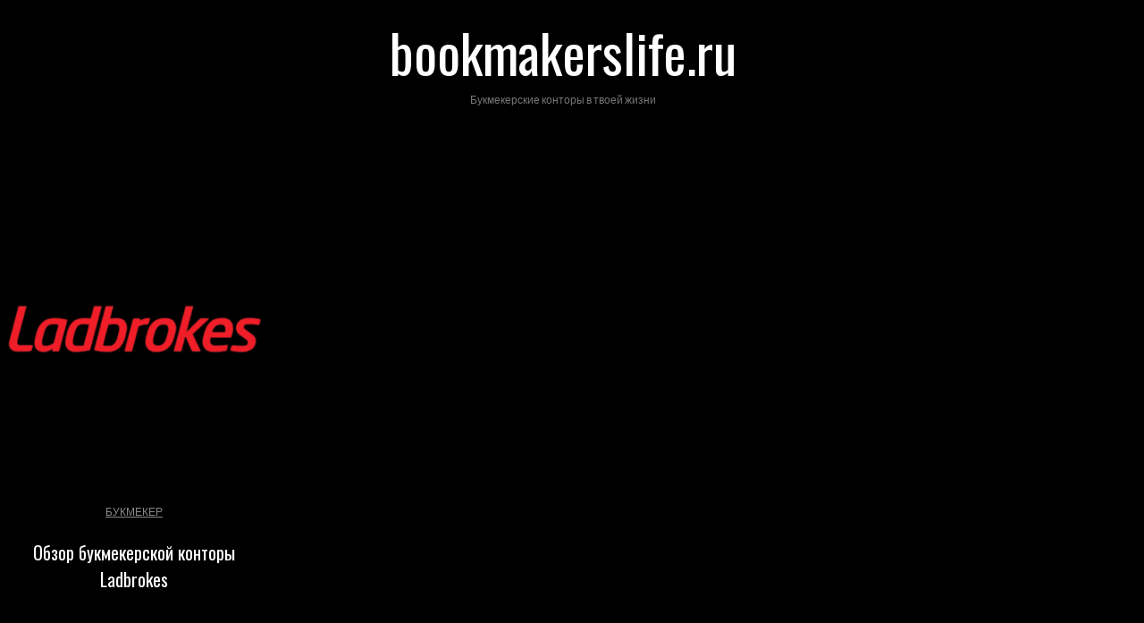

--- FILE ---
content_type: text/html; charset=UTF-8
request_url: http://bookmakerslife.ru/tag/ladbrokes/
body_size: 3873
content:
<!DOCTYPE html>
<html lang="ru-RU"
	prefix="og: https://ogp.me/ns#" >
<head>
<meta charset="UTF-8">
<meta name="viewport" content="width=device-width, initial-scale=1">
<link rel="profile" href="http://gmpg.org/xfn/11">

<title>Ladbrokes</title>

		<!-- All in One SEO 4.0.18 -->
		<link rel="canonical" href="http://bookmakerslife.ru/tag/ladbrokes/" />
		<meta name="google" content="nositelinkssearchbox" />
		<script type="application/ld+json" class="aioseo-schema">
			{"@context":"https:\/\/schema.org","@graph":[{"@type":"WebSite","@id":"http:\/\/bookmakerslife.ru\/#website","url":"http:\/\/bookmakerslife.ru\/","name":"bookmakerslife.ru","description":"\u0411\u0443\u043a\u043c\u0435\u043a\u0435\u0440\u0441\u043a\u0438\u0435 \u043a\u043e\u043d\u0442\u043e\u0440\u044b \u0432 \u0442\u0432\u043e\u0435\u0439 \u0436\u0438\u0437\u043d\u0438","publisher":{"@id":"http:\/\/bookmakerslife.ru\/#organization"}},{"@type":"Organization","@id":"http:\/\/bookmakerslife.ru\/#organization","name":"bookmakerslife.ru","url":"http:\/\/bookmakerslife.ru\/"},{"@type":"BreadcrumbList","@id":"http:\/\/bookmakerslife.ru\/tag\/ladbrokes\/#breadcrumblist","itemListElement":[{"@type":"ListItem","@id":"http:\/\/bookmakerslife.ru\/#listItem","position":"1","item":{"@id":"http:\/\/bookmakerslife.ru\/#item","name":"\u0413\u043b\u0430\u0432\u043d\u0430\u044f","description":"\u0411\u0443\u043a\u043c\u0435\u043a\u0435\u0440\u0441\u043a\u0438\u0435 \u043a\u043e\u043d\u0442\u043e\u0440\u044b \u0432 \u0442\u0432\u043e\u0435\u0439 \u0436\u0438\u0437\u043d\u0438","url":"http:\/\/bookmakerslife.ru\/"},"nextItem":"http:\/\/bookmakerslife.ru\/tag\/ladbrokes\/#listItem"},{"@type":"ListItem","@id":"http:\/\/bookmakerslife.ru\/tag\/ladbrokes\/#listItem","position":"2","item":{"@id":"http:\/\/bookmakerslife.ru\/tag\/ladbrokes\/#item","name":"Ladbrokes","url":"http:\/\/bookmakerslife.ru\/tag\/ladbrokes\/"},"previousItem":"http:\/\/bookmakerslife.ru\/#listItem"}]},{"@type":"CollectionPage","@id":"http:\/\/bookmakerslife.ru\/tag\/ladbrokes\/#collectionpage","url":"http:\/\/bookmakerslife.ru\/tag\/ladbrokes\/","name":"Ladbrokes","inLanguage":"ru-RU","isPartOf":{"@id":"http:\/\/bookmakerslife.ru\/#website"},"breadcrumb":{"@id":"http:\/\/bookmakerslife.ru\/tag\/ladbrokes\/#breadcrumblist"}}]}
		</script>
		<!-- All in One SEO -->

<link rel='dns-prefetch' href='//fonts.googleapis.com' />
<link rel='dns-prefetch' href='//s.w.org' />
<link rel="alternate" type="application/rss+xml" title="bookmakerslife.ru &raquo; Лента" href="http://bookmakerslife.ru/feed/" />
<link rel="alternate" type="application/rss+xml" title="bookmakerslife.ru &raquo; Лента комментариев" href="http://bookmakerslife.ru/comments/feed/" />
<link rel="alternate" type="application/rss+xml" title="bookmakerslife.ru &raquo; Лента метки Ladbrokes" href="http://bookmakerslife.ru/tag/ladbrokes/feed/" />
		<script type="text/javascript">
			window._wpemojiSettings = {"baseUrl":"https:\/\/s.w.org\/images\/core\/emoji\/13.0.0\/72x72\/","ext":".png","svgUrl":"https:\/\/s.w.org\/images\/core\/emoji\/13.0.0\/svg\/","svgExt":".svg","source":{"concatemoji":"http:\/\/bookmakerslife.ru\/wp-includes\/js\/wp-emoji-release.min.js?ver=5.5.17"}};
			!function(e,a,t){var n,r,o,i=a.createElement("canvas"),p=i.getContext&&i.getContext("2d");function s(e,t){var a=String.fromCharCode;p.clearRect(0,0,i.width,i.height),p.fillText(a.apply(this,e),0,0);e=i.toDataURL();return p.clearRect(0,0,i.width,i.height),p.fillText(a.apply(this,t),0,0),e===i.toDataURL()}function c(e){var t=a.createElement("script");t.src=e,t.defer=t.type="text/javascript",a.getElementsByTagName("head")[0].appendChild(t)}for(o=Array("flag","emoji"),t.supports={everything:!0,everythingExceptFlag:!0},r=0;r<o.length;r++)t.supports[o[r]]=function(e){if(!p||!p.fillText)return!1;switch(p.textBaseline="top",p.font="600 32px Arial",e){case"flag":return s([127987,65039,8205,9895,65039],[127987,65039,8203,9895,65039])?!1:!s([55356,56826,55356,56819],[55356,56826,8203,55356,56819])&&!s([55356,57332,56128,56423,56128,56418,56128,56421,56128,56430,56128,56423,56128,56447],[55356,57332,8203,56128,56423,8203,56128,56418,8203,56128,56421,8203,56128,56430,8203,56128,56423,8203,56128,56447]);case"emoji":return!s([55357,56424,8205,55356,57212],[55357,56424,8203,55356,57212])}return!1}(o[r]),t.supports.everything=t.supports.everything&&t.supports[o[r]],"flag"!==o[r]&&(t.supports.everythingExceptFlag=t.supports.everythingExceptFlag&&t.supports[o[r]]);t.supports.everythingExceptFlag=t.supports.everythingExceptFlag&&!t.supports.flag,t.DOMReady=!1,t.readyCallback=function(){t.DOMReady=!0},t.supports.everything||(n=function(){t.readyCallback()},a.addEventListener?(a.addEventListener("DOMContentLoaded",n,!1),e.addEventListener("load",n,!1)):(e.attachEvent("onload",n),a.attachEvent("onreadystatechange",function(){"complete"===a.readyState&&t.readyCallback()})),(n=t.source||{}).concatemoji?c(n.concatemoji):n.wpemoji&&n.twemoji&&(c(n.twemoji),c(n.wpemoji)))}(window,document,window._wpemojiSettings);
		</script>
		<style type="text/css">
img.wp-smiley,
img.emoji {
	display: inline !important;
	border: none !important;
	box-shadow: none !important;
	height: 1em !important;
	width: 1em !important;
	margin: 0 .07em !important;
	vertical-align: -0.1em !important;
	background: none !important;
	padding: 0 !important;
}
</style>
	<link rel='stylesheet' id='wp-block-library-css'  href='http://bookmakerslife.ru/wp-includes/css/dist/block-library/style.min.css?ver=5.5.17' type='text/css' media='all' />
<link rel='stylesheet' id='contact-form-7-css'  href='http://bookmakerslife.ru/wp-content/plugins/contact-form-7/includes/css/styles.css?ver=5.3.2' type='text/css' media='all' />
<link rel='stylesheet' id='couture-fonts-css'  href='https://fonts.googleapis.com/css?family=Oswald%3A400%2C700%2C900%2C400italic%2C700italic%2C900italic%7CLato%3A400%2C700&#038;subset=latin%2Clatin-ext' type='text/css' media='all' />
<link rel='stylesheet' id='couture-grid-css'  href='http://bookmakerslife.ru/wp-content/themes/couture/css/grid.css?ver=5.5.17' type='text/css' media='all' />
<link rel='stylesheet' id='couture-style-css'  href='http://bookmakerslife.ru/wp-content/themes/couture/style.css?ver=5.5.17' type='text/css' media='all' />
<link rel='stylesheet' id='sccss_style-css'  href='http://bookmakerslife.ru?sccss=1&#038;ver=5.5.17' type='text/css' media='all' />
<script type='text/javascript' src='http://bookmakerslife.ru/wp-includes/js/jquery/jquery.js?ver=1.12.4-wp' id='jquery-core-js'></script>
<link rel="https://api.w.org/" href="http://bookmakerslife.ru/wp-json/" /><link rel="alternate" type="application/json" href="http://bookmakerslife.ru/wp-json/wp/v2/tags/45" /><link rel="EditURI" type="application/rsd+xml" title="RSD" href="http://bookmakerslife.ru/xmlrpc.php?rsd" />
<link rel="wlwmanifest" type="application/wlwmanifest+xml" href="http://bookmakerslife.ru/wp-includes/wlwmanifest.xml" /> 
<meta name="generator" content="WordPress 5.5.17" />
<style type="text/css" id="custom-background-css">
body.custom-background { background-color: #eaeaea; }
</style>
	</head>


<body class="archive tag tag-ladbrokes tag-45 custom-background hfeed">
<div id="page" class="site">
	<a class="skip-link screen-reader-text" href="#content">Skip to content</a>

	<header id="masthead" class="site-header grid gridpad" role="banner">
		<div class="site-branding col-1-1">
            <h1 class="site-title">
            <a href="http://bookmakerslife.ru/" title="bookmakerslife.ru" rel="home">bookmakerslife.ru</a></h1>                <p class="site-description">Букмекерские конторы в твоей жизни</p>
            		</div><!-- .site-branding -->

		<div class="col-1-1">
				</div>
    
	</header><!-- #masthead -->

	<div id="content" class="site-content grid gridpad">

	<div id="primary" class="content-area">
		<main id="main" class="site-main masonry magpad" role="main">
		<div class="grid-sizer"></div>

						<div class="masonry-col col-3-12">
				
<article id="post-306" class="post-306 post type-post status-publish format-standard has-post-thumbnail hentry category-bukmeker tag-ladbrokes">
	<div class='post-thumb'>
			
				<a href="http://bookmakerslife.ru/obzor-bukmekerskoy-kontoryi-ladbrokes/" >
				<img width="350" height="410" src="http://bookmakerslife.ru/wp-content/uploads/2017/12/ladbrokes-logo-350x410.png" class="attachment-couture-thumbnail size-couture-thumbnail wp-post-image" alt="" loading="lazy" />				</a>
		
		</div>
	<header class="entry-header padded">

						<span class="cat"><a href="http://bookmakerslife.ru/category/bukmeker/" title="View all posts in Букмекер" >Букмекер</a> </span>
			
			<h3 class="entry-title"><a href="http://bookmakerslife.ru/obzor-bukmekerskoy-kontoryi-ladbrokes/" rel="bookmark">Обзор букмекерской конторы Ladbrokes</a></h3>	</header><!-- .entry-header -->



	<footer class="entry-footer padded">
			</footer><!-- .entry-footer -->
</article><!-- #post-## -->
				</div>

			
		</main><!-- #main -->
	</div><!-- #primary -->


	</div><!-- #content -->
	
	<footer id="colophon" class="site-footer footer" role="contentinfo">
	<div class="site-info col-1-1">
		
			<a href="https://wordpress.org/">Proudly powered by WordPress</a>
			<span class="sep"> | </span>
			Theme: Couture by <a href="https://thepixeltribe.com/downloads/wordpress-couture-theme-for-photographers-designers-illustrators/" rel="Pixel Tribe">Pixel Tribe</a>.					</div><!-- .site-info -->
	</footer><!-- #colophon -->
</div><!-- #page -->

<script type='text/javascript' id='contact-form-7-js-extra'>
/* <![CDATA[ */
var wpcf7 = {"apiSettings":{"root":"http:\/\/bookmakerslife.ru\/wp-json\/contact-form-7\/v1","namespace":"contact-form-7\/v1"}};
/* ]]> */
</script>
<script type='text/javascript' src='http://bookmakerslife.ru/wp-content/plugins/contact-form-7/includes/js/scripts.js?ver=5.3.2' id='contact-form-7-js'></script>
<script type='text/javascript' src='http://bookmakerslife.ru/wp-includes/js/imagesloaded.min.js?ver=4.1.4' id='imagesloaded-js'></script>
<script type='text/javascript' src='http://bookmakerslife.ru/wp-includes/js/masonry.min.js?ver=4.2.2' id='masonry-js'></script>
<script type='text/javascript' src='http://bookmakerslife.ru/wp-content/themes/couture/js/scripts.js?ver=20152215' id='couture-scripts-js'></script>
<script type='text/javascript' src='http://bookmakerslife.ru/wp-content/themes/couture/js/navigation.js?ver=20151215' id='couture-navigation-js'></script>
<script type='text/javascript' src='http://bookmakerslife.ru/wp-content/themes/couture/js/skip-link-focus-fix.js?ver=20151215' id='couture-skip-link-focus-fix-js'></script>
<script type='text/javascript' src='http://bookmakerslife.ru/wp-includes/js/wp-embed.min.js?ver=5.5.17' id='wp-embed-js'></script>

<script defer src="https://static.cloudflareinsights.com/beacon.min.js/vcd15cbe7772f49c399c6a5babf22c1241717689176015" integrity="sha512-ZpsOmlRQV6y907TI0dKBHq9Md29nnaEIPlkf84rnaERnq6zvWvPUqr2ft8M1aS28oN72PdrCzSjY4U6VaAw1EQ==" data-cf-beacon='{"version":"2024.11.0","token":"3211498b68674c7aa6f3c8c5c95084a9","r":1,"server_timing":{"name":{"cfCacheStatus":true,"cfEdge":true,"cfExtPri":true,"cfL4":true,"cfOrigin":true,"cfSpeedBrain":true},"location_startswith":null}}' crossorigin="anonymous"></script>
</body>
</html>


--- FILE ---
content_type: text/css;charset=UTF-8
request_url: http://bookmakerslife.ru/?sccss=1&ver=5.5.17
body_size: 3577
content:
/*общее для всех постов*/
p {text-align: justify;}
h2 span {font-weight: bold !important;}
h2 {text-align: center;}
.site-branding p, .single-post-thumb {text-align: center;}
article {padding-bottom: 20px;}
.entry-content a {text-decoration: underline;}
.posted-on a:hover, .byline a:hover {text-decoration: underline;}
#recent-posts-2 a:hover {text-decoration: underline;}
.tagcloud a {font-size: 13px !important; padding: 5px;}
.tagcloud a:hover {background-color: #000; color: #fff;}
/*общее для всех постов*/

/*10бет*/
.tag-10bet, .tag-10bet .entry-header, .tag-10bet .entry-title a, .tag-10bet a {
    background-color: #113455 !important;
    color: #fff;
}
.tag-10bet .su-button {
  	background-color: #fff !important; 
}
.tag-10bet .su-button span{
  color: #113455 !important;
}
.tag-10bet ::selection {
    background: #fff;
    color: #113455;
}
.tag-10bet ::-moz-selection {
    background: #fff;
    color: #113455;
}
/*10бет*/

/*188бет*/
.tag-188bet, .tag-188bet .entry-header, .tag-188bet .entry-title a, .tag-188bet a {
	background-color: #fecb32 !important;
    color: #615049;
}
.tag-188bet .su-button {
  	background-color: #fff !important; 
}
.tag-188bet .su-button span{
  color: #615049 !important;
}
.tag-188bet ::selection {
    background: #fff;
    color: #615049;
}
.tag-188bet ::-moz-selection {
    background: #fff;
    color: #615049;
}
/*188бет*/

/*1xstavka*/
.tag-1hstavka, .tag-1hstavka .entry-header, .tag-1hstavka .entry-title a, .tag-1hstavka a {
    background-color: #1077aa !important;
    color: #ffffff;
}
.tag-1hstavka .su-button {
  	background-color: #fff !important; 
}
.tag-1hstavka .su-button span{
  color: #1077aa !important;
}
.tag-1hstavka ::selection {
    background: #fff;
    color: #1077aa;
}
.tag-1hstavka ::-moz-selection {
    background: #fff;
    color: #1077aa;
}
/*1xstavka*/

/*1xбет*/
.tag-1xbet, .tag-1xbet .entry-header, .tag-1xbet .entry-title a, .tag-1xbet a {
    background-color: #14609d !important;
    color: #ffffff;
}
.tag-1xbet .su-button {
  	background-color: #fff !important; 
}
.tag-1xbet .su-button span{
  color: #14609d !important;
}
.tag-1xbet ::selection {
    background: #fff;
    color: #14609d;
}
.tag-1xbet ::-moz-selection {
    background: #fff;
    color: #14609d;
}
/*1xбет*/

/*Балтбет*/
.tag-baltbet, .tag-baltbet .entry-header, .tag-baltbet .entry-title a, .tag-baltbet a {
    background-color: #fff !important;
    color: #303090;
}
.tag-baltbet .su-button {
  	background-color: #3b8f44 !important; 
}
.tag-baltbet .su-button span{
  color: #fff !important;
}
.tag-baltbet ::selection {
    background: #3b8f44;
    color: #fff;
}
.tag-baltbet ::-moz-selection {
    background: #3b8f44;
    color: #fff;
}
/*Балтбет*/

/*Вулкан*/
.tag-vulkan, .tag-vulkan .entry-header, .tag-vulkan .entry-title a, .tag-vulkan a {
    background-color: #000000 !important;
    color: #ffffff;
}
.tag-vulkan .su-button {
  	background-color: #ee180d !important; 
}
.tag-vulkan .su-button span{
  color: #fff !important;
}
.tag-vulkan ::selection {
    background: #ee180d;
    color: #fff;
}
.tag-vulkan ::-moz-selection {
    background: #ee180d;
    color: #fff;
}
/*Вулкан*/

/*Лига Ставок*/
.tag-liga-stavok, .tag-liga-stavok .entry-header, .tag-liga-stavok .entry-title a, .tag-liga-stavok a {
    background-color: #00923f !important;
    color: #ffffff;
}
.tag-liga-stavok .su-button {
  	background-color: #fff !important; 
}
.tag-liga-stavok .su-button span{
  color: #00923f !important;
}
.tag-liga-stavok ::selection {
    background: #fff;
    color: #00923f;
}
.tag-liga-stavok ::-moz-selection {
    background: #fff;
    color: #00923f;
}
/*Лига Ставок*/

/*Марафон*/
.tag-marafon, .tag-marafon .entry-header, .tag-marafon .entry-title a, .tag-marafon a {
    background-color: #d9282b !important;
    color: #ffffff;
}
.tag-marafon .su-button {
  	background-color: #fff !important; 
}
.tag-marafon .su-button span{
  color: #d9282b !important;
}
.tag-marafon ::selection {
    background: #fff;
    color: #d9282b;
}
.tag-marafon ::-moz-selection {
    background: #fff;
    color: #d9282b;
}
/*Марафон*/

/*Олимп*/
.tag-olimp, .tag-olimp .entry-header, .tag-olimp .entry-title a, .tag-olimp a {
    background-color: #940010 !important;
    color: #ffffff;
}
.tag-olimp .su-button {
  	background-color: #fff !important; 
}
.tag-olimp .su-button span{
  color: #940010 !important;
}
.tag-olimp ::selection {
    background: #fff;
    color: #940010;
}
.tag-olimp ::-moz-selection {
    background: #fff;
    color: #940010;
}
/*Олимп*/

/*Рус-Телетот*/
.tag-rusteletot, .tag-rusteletot .entry-header, .tag-rusteletot .entry-title a, .tag-rusteletot a {
    background-color: #581717 !important;
    color: #ffffff;
}
.tag-rusteletot .su-button {
  	background-color: #fff !important; 
}
.tag-rusteletot .su-button span{
  color: #581717 !important;
}
.tag-rusteletot ::selection {
    background: #fff;
    color: #581717;
}
.tag-rusteletot ::-moz-selection {
    background: #fff;
    color: #581717;
}
/*Рус-Телетот*/

/*Бет365*/
.tag-bet365, .tag-bet365 .entry-header, .tag-bet365 .entry-title a, .tag-bet365 a {
    background-color: #027b5a !important;
    color: #ffffff;
}
.tag-bet365 .su-button {
  	background-color: #fff !important; 
}
.tag-bet365 .su-button span{
  color: #027b5a !important;
}
.tag-bet365 ::selection {
    background: #fff;
    color: #027b5a;
}
.tag-bet365 ::-moz-selection {
    background: #fff;
    color: #027b5a;
}
/*Бет365*/

/*Бетсити*/
.tag-betcity, .tag-betcity .entry-header, .tag-betcity .entry-title a, .tag-betcity a {
    background-color: #ffffff !important;
    color: #1176b6;
}
.tag-betcity .su-button {
  	background-color: #1176b6 !important; 
}
.tag-betcity .su-button span{
  color: #fff !important;
}
.tag-betcity ::selection {
    background: #1176b6;
    color: #fff;
}
.tag-betcity ::-moz-selection {
    background: #1176b6;
    color: #fff;
}
/*Бетсити*/

/*Betfair*/
.tag-betfair, .tag-betfair .entry-header, .tag-betfair .entry-title a, .tag-betfair a {
    background-color: #ff9700 !important;
    color: #000;
}
.tag-betfair .su-button {
  	background-color: #000 !important; 
}
.tag-betfair .su-button span{
  color: #ff9700 !important;
}
.tag-betfair ::selection {
    background: #000;
    color: #ff9700;
}
.tag-betfair ::-moz-selection {
    background: #000;
    color: #ff9700;
}
/*Betfair*/

/*Betredkings*/
.tag-betredkings, .tag-betredkings .entry-header, .tag-betredkings .entry-title a, .tag-betredkings a {
    background-color: #fff !important;
    color: #000;
}
.tag-betredkings .su-button {
  	background-color: #ac0403 !important; 
}
.tag-betredkings .su-button span{
  color: #fff !important;
}
.tag-betredkings ::selection {
    background: #ac0403;
    color: #fff;
}
.tag-betredkings ::-moz-selection {
    background: #ac0403;
    color: #fff;
}
/*Betredkings*/

/*Betstars*/
.tag-betstars, .tag-betstars .entry-header, .tag-betstars .entry-title a, .tag-betstars a {
    background-color: #000 !important;
    color: #fff;
}
.tag-betstars .su-button {
  	background-color: #ac0403 !important; 
}
.tag-betstars .su-button span{
  color: #fff !important;
}
.tag-betstars ::selection {
    background: #ac0403;
    color: #fff;
}
.tag-betstars ::-moz-selection {
    background: #ac0403;
    color: #fff;
}
/*Betstars*/

/*Бизон*/
.tag-bizonbet, .tag-bizonbet .entry-header, .tag-bizonbet .entry-title a, .tag-bizonbet a {
    background-color: #fff !important;
    color: #2f3a49;
}
.tag-bizonbet .su-button {
  	background-color: #2f3a49 !important; 
}
.tag-bizonbet .su-button span{
  color: #fff !important;
}
.tag-bizonbet ::selection {
    background: #2f3a49;
  	color: #fff;
}
.tag-bizonbet ::-moz-selection {
    background: #2f3a49;
  	color: #fff;
}
/*Бизон*/

/*Бвин*/
.tag-bwin, .tag-bwin .entry-header, .tag-bwin .entry-title a, .tag-bwin a {
    background-color: #000 !important;
    color: #fff;
}
.tag-bwin .su-button {
  	background-color: #fec838 !important; 
}
.tag-bwin .su-button span{
  color: #000 !important;
}
.tag-bwin ::selection {
    background: #fec838;
  	color: #000;
}
.tag-bwin ::-moz-selection {
    background: #fec838;
  	color: #000;
}
/*Бвин*/

/*Фавбет*/
.tag-favbet, .tag-favbet .entry-header, .tag-favbet .entry-title a, .tag-favbet a {
    background-color: #02336b !important;
    color: #fff;
}
.tag-favbet .su-button {
  	background-color: #1182c6 !important; 
}
.tag-favbet .su-button span{
  color: #fff !important;
}
.tag-favbet ::selection {
    background: #1182c6;
  	color: #fff;
}
.tag-favbet ::-moz-selection {
    background: #1182c6;
  	color: #fff;
}
/*Фавбет*/

/*Фонбет*/
.tag-fonbet, .tag-fonbet .entry-header, .tag-fonbet .entry-title a, .tag-fonbet a {
    background-color: #02336b !important;
    color: #fff;
}
.tag-fonbet .su-button {
  	background-color: #fff !important; 
}
.tag-fonbet .su-button span{
  color: #02336b !important;
}
.tag-fonbet ::selection {
    background: #fff;
  	color: #02336b;
}
.tag-fonbet ::-moz-selection {
    background: #fff;
  	color: #02336b;
}
/*Фонбет*/

/*gamebookers*/
.tag-gamebookers, .tag-gamebookers .entry-header, .tag-gamebookers .entry-title a, .tag-gamebookers a {
    background-color: #464648 !important;
    color: #fff;
}
.tag-gamebookers .su-button {
  	background-color: #f88d46 !important; 
}
.tag-gamebookers .su-button span{
  color: #fff !important;
}
.tag-gamebookers ::selection {
    background: #f88d46;
  	color: #fff;
}
.tag-gamebookers ::-moz-selection {
    background: #f88d46;
  	color: #fff;
}
/*gamebookers*/

/*Леон*/
.tag-leon, .tag-leon .entry-header, .tag-leon .entry-title a, .tag-leon a {
    background-color: #000 !important;
    color: #fff;
}
.tag-leon .su-button {
  	background-color: #9c1819 !important; 
}
.tag-leon .su-button span{
  color: #fff !important;
}
.tag-leon ::selection {
    background: #9c1819;
  	color: #fff;
}
.tag-leon ::-moz-selection {
    background: #9c1819;
  	color: #fff;
}
/*Леон*/

/*Мелбет*/
.tag-melbet, .tag-melbet .entry-header, .tag-melbet .entry-title a, .tag-melbet a {
    background-color: #fff !important;
    color: #000;
}
.tag-melbet .su-button {
  	background-color: #f2c15e !important; 
}
.tag-melbet .su-button span{
  color: #000 !important;
}
.tag-melbet ::selection {
    background: #f2c15e;
  	color: #000;
}
.tag-melbet ::-moz-selection {
    background: #f2c15e;
  	color: #000;
}
/*Мелбет*/

/*onebett*/
.tag-onebett, .tag-onebett .entry-header, .tag-onebett .entry-title a, .tag-onebett a {
    background-color: #fff !important;
    color: #000;
}
.tag-onebett .su-button {
  	background-color: #46a8d2 !important; 
}
.tag-onebett .su-button span{
  color: #fff !important;
}
.tag-onebett ::selection {
    background: #46a8d2;
  	color: #fff;
}
.tag-onebett ::-moz-selection {
    background: #46a8d2;
  	color: #fff;
}
/*onebett*/

/*Пари-Матч*/
.tag-parimatch, .tag-parimatch .entry-header, .tag-parimatch .entry-title a, .tag-parimatch a {
    background-color: #f8d300 !important;
    color: #000;
}
.tag-parimatch .su-button {
  	background-color: #fff !important; 
}
.tag-parimatch .su-button span{
  color: #000 !important;
}
.tag-parimatch ::selection {
    background: #fff;
  	color: #000;
}
.tag-parimatch ::-moz-selection {
    background: #fff;
  	color: #000;
}
/*Пари-Матч*/

/*Пиннакл*/
.tag-pinnacle, .tag-pinnacle .entry-header, .tag-pinnacle .entry-title a, .tag-pinnacle a {
    background-color: #fff !important;
    color: #151925;
}
.tag-pinnacle .su-button {
  	background-color: #df5e35 !important; 
}
.tag-pinnacle .su-button span{
  color: #fff !important;
}
.tag-pinnacle ::selection {
    background: #df5e35;
  	color: #fff;
}
.tag-pinnacle ::-moz-selection {
    background: #df5e35;
  	color: #fff;
}
/*Пиннакл*/

/*Ривало*/
.tag-rivalo, .tag-rivalo .entry-header, .tag-rivalo .entry-title a, .tag-rivalo a {
    background-color: #334049 !important;
    color: #fff;
}
.tag-rivalo .su-button {
  	background-color: #006d8a !important; 
}
.tag-rivalo .su-button span{
  color: #fff !important;
}
.tag-rivalo ::selection {
    background: #006d8a;
  	color: #fff;
}
.tag-rivalo ::-moz-selection {
    background: #006d8a;
  	color: #fff;
}
/*Ривало*/

/*Сбобет*/
.tag-sbobet, .tag-sbobet .entry-header, .tag-sbobet .entry-title a, .tag-sbobet a {
    background-color: #fff !important;
    color: #294077;
}
.tag-sbobet .su-button {
  	background-color: #294077 !important; 
}
.tag-sbobet .su-button span{
  color: #fff !important;
}
.tag-sbobet ::selection {
    background: #294077;
  	color: #fff;
}
.tag-sbobet ::-moz-selection {
    background: #294077;
  	color: #fff;
}
/*Сбобет*/

/*Спортингбет*/
.tag-sportingbet, .tag-sportingbet .entry-header, .tag-sportingbet .entry-title a, .tag-sportingbet a {
    background-color: #00b1e5 !important;
    color: #001f72;
}
.tag-sportingbet .su-button {
  	background-color: #e80111 !important; 
}
.tag-sportingbet .su-button span{
  color: #fff !important;
}
.tag-sportingbet ::selection {
    background: #fff;
  	color: #001f72;
}
.tag-sportingbet ::-moz-selection {
    background: #fff;
  	color: #001f72;
}
/*Спортингбет*/

/*the greek*/
.tag-the-greek, .tag-the-greek .entry-header, .tag-the-greek .entry-title a, .tag-the-greek a {
    background-color: #2c2f36 !important;
    color: #fff;
}
.tag-the-greek .su-button {
  	background-color: #be9851 !important; 
}
.tag-the-greek .su-button span{
  color: #2c2f36 !important;
}
.tag-the-greek ::selection {
    background: #e2bd53;
  	color: #fff;
}
.tag-the-greek ::-moz-selection {
    background: #e2bd53;
  	color: #fff;
}
/*the greek*/

/*Титанбет*/
.tag-titanbet, .tag-titanbet .entry-header, .tag-titanbet .entry-title a, .tag-titanbet a {
    background-color: #000 !important;
    color: #fff;
}
.tag-titanbet .su-button {
  	background-color: #fff !important; 
}
.tag-titanbet .su-button span{
  color: #000 !important;
}
.tag-titanbet ::selection {
    background: #fff;
  	color: #000;
}
.tag-titanbet ::-moz-selection {
    background: #fff;
  	color: #000;
}
/*Титанбет*/

/*Юнибет*/
.tag-unibet, .tag-unibet .entry-header, .tag-unibet .entry-title a, .tag-unibet a {
    background-color: #32752b !important;
    color: #fff;
}
.tag-unibet .su-button {
  	background-color: #fff !important; 
}
.tag-unibet .su-button span{
  color: #32752b !important;
}
.tag-unibet ::selection {
    background: #fff;
  	color: #32752b;
}
.tag-unibet ::-moz-selection {
    background: #fff;
  	color: #32752b;
}
/*Юнибет*/

/*Вильям Хилл*/
.tag-william-hill, .tag-william-hill .entry-header, .tag-william-hill .entry-title a, .tag-william-hill a {
    background-color: #18426a !important;
    color: #fff;
}
.tag-william-hill .su-button {
  	background-color: #ffd000 !important; 
}
.tag-william-hill .su-button span{
  color: #18426a !important;
}
.tag-william-hill ::selection {
    background: #ffd000;
  	color: #18426a;
}
.tag-william-hill ::-moz-selection {
    background: #ffd000;
  	color: #18426a;
}
/*Вильям Хилл*/

/*Виндбет*/
.tag-windbet, .tag-windbet .entry-header, .tag-windbet .entry-title a, .tag-windbet a {
    background-color: #000 !important;
    color: #fff;
}
.tag-windbet .su-button {
  	background-color: #ddb35d !important; 
}
.tag-windbet .su-button span{
  color: #fff !important;
}
.tag-windbet ::selection {
    background: #ddb35d;
  	color: #fff;
}
.tag-windbet ::-moz-selection {
    background: #ddb35d;
  	color: #fff;
}
/*Виндбет*/

/*Винлайн*/
.tag-winline, .tag-winline .entry-header, .tag-winline .entry-title a, .tag-winline a {
    background-color: #fff !important;
    color: #000;
}
.tag-winline .su-button {
  	background-color: #f28447 !important; 
}
.tag-winline .su-button span{
  color: #fff !important;
}
.tag-winline ::selection {
    background: #f28447;
  	color: #fff;
}
.tag-winline ::-moz-selection {
    background: #f28447;
  	color: #fff;
}
/*Винлайн*/

/*Виннер*/
.tag-winner, .tag-winner .entry-header, .tag-winner .entry-title a, .tag-winner a {
    background-color: #fff !important;
    color: #000;
}
.tag-winner .su-button {
  	background-color: #0581b5 !important; 
}
.tag-winner .su-button span{
  color: #fff !important;
}
.tag-winner ::selection {
    background: #0581b5;
  	color: #fff;
}
.tag-winner ::-moz-selection {
    background: #0581b5;
  	color: #fff;
}
/*Виннер*/

/*Зиркабет*/
.tag-zirkabet, .tag-zirkabet .entry-header, .tag-zirkabet .entry-title a, .tag-zirkabet a {
    background-color: #2b2b2b !important;
    color: #fff;
}
.tag-zirkabet .su-button {
  	background-color: #feb63c !important; 
}
.tag-zirkabet .su-button span{
  color: #fff !important;
}
.tag-zirkabet ::selection {
    background: #feb63c;
  	color: #fff;
}
.tag-zirkabet ::-moz-selection {
    background: #feb63c;
  	color: #fff;
}
/*Зиркабет*/

/*Фаворит*/
.tag-favorit, .tag-favorit .entry-header, .tag-favorit .entry-title a, .tag-favorit a {
	background-color: #22416d !important;
    color: #fff;
}
.tag-favorit .su-button {
  	background-color: #fff !important; 
}
.tag-favorit .su-button span{
  color: #22416d !important;
}
.tag-favorit ::selection {
    background: #fff;
    color: #22416d;
}
.tag-favorit ::-moz-selection {
    background: #fff;
    color: #22416d;
}
/*Фаворит*/

/*Зенит*/
.tag-zenit, .tag-zenit .entry-header, .tag-zenit .entry-title a, .tag-zenit a {
    background-color: #009fe3 !important;
    color: #ffffff;
}
.tag-zenit .su-button {
  	background-color: #fff !important; 
}
.tag-zenit .su-button span{
  color: #009fe3 !important;
}
.tag-zenit ::selection {
    background: #fff;
    color: #009fe3;
}
.tag-zenit ::-moz-selection {
    background: #fff;
    color: #009fe3;
}
/*Зенит*/

/*Paddy Power*/
.tag-paddy-power, .tag-paddy-power .entry-header, .tag-paddy-power .entry-title a, .tag-paddy-power a {
    background-color: #004834 !important;
    color: #ffffff;
}
.tag-paddy-power .su-button {
  	background-color: #fff !important; 
}
.tag-paddy-power .su-button span{
  color: #004834 !important;
}
.tag-paddy-power ::selection {
    background: #fff;
    color: #004834;
}
.tag-paddy-power ::-moz-selection {
    background: #fff;
    color: #004834;
}
.tag-paddy-power .single-post-thumb img {
    background-color: #fff;
}
/*Paddy Power*/

/*Гол+Пас*/
.tag-gol-pas, .tag-gol-pas .entry-header, .tag-gol-pas .entry-title a, .tag-gol-pas a {
    background-color: #2f702b !important;
    color: #ffffff;
}
.tag-gol-pas .su-button {
  	background-color: #fff !important; 
}
.tag-gol-pas .su-button span{
  color: #2f702b !important;
}
.tag-gol-pas ::selection {
    background: #fff;
    color: #2f702b;
}
.tag-gol-pas ::-moz-selection {
    background: #fff;
    color: #2f702b;
}
.tag-gol-pas .single-post-thumb img {
    background-color: #fff;
}
/*Гол+Пас*/

/*Bet-at-Home*/
.tag-bet-at-home, .tag-bet-at-home .entry-header, .tag-bet-at-home .entry-title a, .tag-bet-at-home a {
    background-color: #fff !important;
    color: #00567f;
}
.tag-bet-at-home .su-button {
  	background-color: #8ac750 !important; 
}
.tag-bet-at-home .su-button span{
  color: #fff !important;
}
.tag-bet-at-home ::selection {
    background: #00567f;
    color: #fff;
}
.tag-bet-at-home ::-moz-selection {
    background: #00567f;
    color: #fff;
}
/*Bet-at-Home*/

/*Плюс Минус*/
.tag-plyus-minus, .tag-plyus-minus .entry-header, .tag-plyus-minus .entry-title a, .tag-plyus-minus a {
    background-color: #1e1e1e !important;
    color: #f5ec40;
}
.tag-plyus-minus .su-button {
  	background-color: #f5ec40 !important; 
}
.tag-plyus-minus .su-button span{
  color: #1e1e1e !important;
}
.tag-plyus-minus ::selection {
    background: #f5ec40;
    color: #1e1e1e;
}
.tag-plyus-minus ::-moz-selection {
    background: #f5ec40;
    color: #1e1e1e;
}
/*Плюс Минус*/

/*Ladbrokes*/
.tag-ladbrokes, .tag-ladbrokes .entry-header, .tag-ladbrokes .entry-title a, .tag-ladbrokes a {
    background-color: #000 !important;
    color: #fff;
}
.tag-ladbrokes .su-button {
  	background-color: #f01e29 !important; 
}
.tag-ladbrokes .su-button span{
  color: #fff !important;
}
.tag-ladbrokes ::selection {
    background: #f01e29;
    color: #fff;
}
.tag-ladbrokes ::-moz-selection {
    background: #f01e29;
    color: #fff;
}
/*Ladbrokes*/

/*888sport*/
.tag-888sport, .tag-888sport .entry-header, .tag-888sport .entry-title a, .tag-888sport a {
    background-color: #444 !important;
    color: #fff;
}
.tag-888sport .su-button {
  	background-color: #f86023 !important; 
}
.tag-888sport .su-button span{
  color: #fff !important;
}
.tag-888sport ::selection {
    background: #f86023;
    color: #fff;
}
.tag-888sport ::-moz-selection {
    background: #f86023;
    color: #444;
}
/*888sport*/

/*Betway*/
.tag-betway, .tag-betway .entry-header, .tag-betway .entry-title a, .tag-betway a {
    background-color: #000 !important;
    color: #fff;
}
.tag-betway .su-button {
  	background-color: #fff !important; 
}
.tag-betway .su-button span{
  color: #000 !important;
}
.tag-betway ::selection {
    background: #fff;
    color: #000;
}
.tag-betway ::-moz-selection {
    background: #fff;
    color: #000;
}
/*Betway*/

/*tennisi*/
.tag-tennisi, .tag-tennisi .entry-header, .tag-tennisi .entry-title a, .tag-tennisi a {
    background-color: #b32319 !important;
    color: #fff;
}
.tag-tennisi .su-button {
  	background-color: #fff !important; 
}
.tag-tennisi .su-button span{
  color: #b32319 !important;
}
.tag-tennisi ::selection {
    background: #fff;
    color: #b32319;
}
.tag-tennisi ::-moz-selection {
    background: #fff;
    color: #b32319;
}
/*tennisi*/

/*Тотобет*/
.tag-totobet, .tag-totobet .entry-header, .tag-totobet .entry-title a, .tag-totobet a {
    background-color: #0501b8 !important;
    color: #fff;
}
.tag-totobet .su-button {
  	background-color: #fff !important; 
}
.tag-totobet .su-button span{
  color: #0501b8 !important;
}
.tag-totobet ::selection {
    background: #fff;
    color: #0501b8;
}
.tag-totobet ::-moz-selection {
    background: #fff;
    color: #0501b8;
}
/*Тотобет*/

/*Ставкабет*/
.tag-stavkabet, .tag-stavkabet .entry-header, .tag-stavkabet .entry-title a, .tag-stavkabet a {
    background-color: #000 !important;
    color: #fff;
}
.tag-stavkabet .su-button {
  	background-color: #f05033 !important; 
}
.tag-stavkabet .su-button span{
  color: #fff !important;
}
.tag-stavkabet ::selection {
    background: #8dc63f;
    color: #fff;
}
.tag-stavkabet ::-moz-selection {
    background: #8dc63f;
    color: #fff;
}
/*Ставкабет*/

/*Спортбет*/
.tag-sportbet, .tag-sportbet .entry-header, .tag-sportbet .entry-title a, .tag-sportbet a {
    background-color: #fff !important;
    color: #000;
}
.tag-sportbet .su-button {
  	background-color: #075ca6 !important; 
}
.tag-sportbet .su-button span{
  color: #fff !important;
}
.tag-sportbet ::selection {
    background: #e6363b;
    color: #fff;
}
.tag-sportbet ::-moz-selection {
    background: #e6363b;
    color: #fff;
}
/*Спортбет*/

/*Мостбет*/
.tag-mostbet, .tag-mostbet .entry-header, .tag-mostbet .entry-title a, .tag-mostbet a {
    background-color: #4a82c1 !important;
    color: #fff;
}
.tag-mostbet .su-button {
  	background-color: #d35a30 !important; 
}
.tag-mostbet .su-button span{
  color: #fff !important;
}
.tag-mostbet ::selection {
    background: #d35a30;
    color: #fff;
}
.tag-mostbet ::-moz-selection {
    background: #d35a30;
    color: #fff;
}
/*Мостбет*/